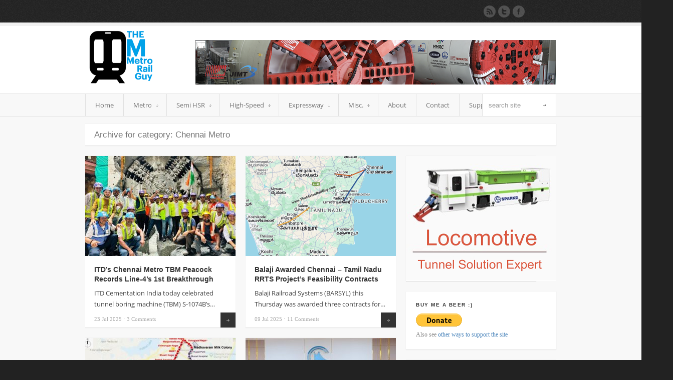

--- FILE ---
content_type: text/html; charset=utf-8
request_url: https://www.google.com/recaptcha/api2/aframe
body_size: 267
content:
<!DOCTYPE HTML><html><head><meta http-equiv="content-type" content="text/html; charset=UTF-8"></head><body><script nonce="zXypH68hVHb8aLUbCwFaFQ">/** Anti-fraud and anti-abuse applications only. See google.com/recaptcha */ try{var clients={'sodar':'https://pagead2.googlesyndication.com/pagead/sodar?'};window.addEventListener("message",function(a){try{if(a.source===window.parent){var b=JSON.parse(a.data);var c=clients[b['id']];if(c){var d=document.createElement('img');d.src=c+b['params']+'&rc='+(localStorage.getItem("rc::a")?sessionStorage.getItem("rc::b"):"");window.document.body.appendChild(d);sessionStorage.setItem("rc::e",parseInt(sessionStorage.getItem("rc::e")||0)+1);localStorage.setItem("rc::h",'1766288653198');}}}catch(b){}});window.parent.postMessage("_grecaptcha_ready", "*");}catch(b){}</script></body></html>

--- FILE ---
content_type: text/css
request_url: https://themetrorailguy.com/wp-content/themes/shoutbox/style.css
body_size: 7577
content:
/*	
Theme Name: Shoutbox
Description: <strong>A sleek Magazine Theme by Kriesi</strong> - <br/> Update notifications available on twitter and facebook:<br/> <a href='http://twitter.com/kriesi'>Follow me on twitter</a><br/> - <a href='http://www.facebook.com/pages/Kriesi/333648177216'>Join the Facebook Group</a>
Version: 4.0
Author: Kriesi
Author URI: http://www.kriesi.at
*/






/*
* PLEASE DO NOT EDIT THIS FILE!
* 
* To make it easy to update your theme, you should not edit the styles in this file. Instead use 
* the custom.css file that is located in your themes /css/ folder to add your styles. 
* You can copy a style rule from this file and paste it in custom.css and
* it will override the style in this file. If you just want to add small css snippets you might also
* want to consider to add it to the designated CSS option field in your themes backend at: Theme Options->Layout & Styling
*/







/*
Small reset & Grid activation - 

editing only recommmended if you know what you do :)
Changes will affect the entire layout...

*/
body, ul, ol, h1,h2,h3,h4,h5,h6,form,li,p,input,select,legend,textarea,fieldset{ margin:0; padding:0;}
ul, ol{list-style-type: none; list-style-position: outside;}

.container{
width: 940px;
margin: 0 auto;
position:relative;
}



.boxed div#wrap_all{
width: 980px;
margin: 0 auto;
position:relative;
border-top:none;
border-bottom:none;
}

.container_wrap, #wrap_all{ /*div for perfect centering of large scale background images*/
width: 100%; margin: 0 auto; z-index: 1;
position:relative; display:block;clear:both;
}
.grid1, .grid2, .grid3, .grid4, .grid5, .grid6, .grid7, .grid8, .grid9, .grid10, .grid11, .grid_fifth1, .grid_fifth2, .grid_fifth3, .grid_fifth4, .grid_fifth5{
float: left;
margin-left: 20px;
position:relative;
}

.grid1 { width: 60px; }
.grid2 { width: 140px;}
.grid3 { width: 220px;}
.grid4 { width: 300px;}
.grid5 { width: 380px;}
.grid6 { width: 460px;}
.grid7 { width: 540px;}
.grid8 { width: 620px;}
.grid9 { width: 700px;}
.grid10{ width: 780px;}
.grid11{ width: 860px;}

/*special 5th grid*/
.grid_fifth1{width:172px;}
.grid_fifth2{width:364px;}
.grid_fifth3{width:556px;}
.grid_fifth4{width:748px;}


/*default image handling*/
img { border:none; padding: 0; margin:0; display:block;}
.grid1  img{ max-width: 60px; }
.grid2  img{ max-width: 140px;}
.grid3  img{ max-width: 220px;}
.grid4  img{ max-width: 300px;}
.grid5  img{ max-width: 380px;}
.grid6  img{ max-width: 460px;}
.grid7  img{ max-width: 540px;}
.grid8  img{ max-width: 620px;}
.grid9  img{ max-width: 700px;}
.grid10 img {max-width: 780px;}
.grid11 img {max-width: 860px;}
.grid12 img {max-width: 940px;}



/*columns for better content separation*/
.one_fifth	{	overflow: hidden; margin-left: 4%; width:16.5%; float:left;	position:relative; display:inline;}
.one_fourth	{	overflow: hidden; margin-left: 4%; width:22%;  float:left; 	position:relative; display:inline;}
.one_third	{	overflow: hidden; margin-left: 4%; width:30%; float:left; 	position:relative; display:inline;}
.two_fifth	{	overflow: hidden; margin-left: 4%; width:38.5%; float:left;	position:relative; display:inline;}
.one_half	{	overflow: hidden; margin-left: 4%; width:48%; float:left; 	position:relative; display:inline;}
.three_fifth{	overflow: hidden; margin-left: 4%; width:57%; float:left; 	position:relative; display:inline;}
.two_third	{	overflow: hidden; margin-left: 4%; width:66%; float:left; 	position:relative; display:inline;}
.three_fourth{	overflow: hidden; margin-left: 4%; width:74%; float:left; 	position:relative; display:inline;}
.four_fifth	{	overflow: hidden; margin-left: 4%; width:79%; float:left; 	position:relative; display:inline;}

/*the first class overwrites both columns and grid container margins.*/
div .first{
margin-left: 0;
clear: left;
}


/************************************************************************
************************************************************************
************************************************************************



Tempalte CSS: Start editing here :)



-) BASIC
-) HEAD
-) FEATURED
-) FOOTER
-) SOCKET
-) SIDEBAR
-) CONTENT AREA
-) COMMENTS
-) GENERIC
-) FORM ELEMENTS
-) DYNAMIC TEMPLATE STYLES
*/


/************************************************************************
-) BASIC
*************************************************************************/
body{
font: normal 13px/1.7em "Helvetica Neue",Helvetica,Arial,sans-serif;
position:relative;
overflow-x: hidden;
}


/************************************************************************
-) HEAD
*************************************************************************/
#header{ /*head area, which contains main menu and logo*/
z-index: 100;
}

#header .container{
padding: 0;
z-index: 100;
}


#top .logo, .logo a{
display:block;
position:relative;
border: none;
padding: 0;
margin:0;
}

#top .logo a, #top .logo a:hover{
top:0;
left:0;
outline:none;
border: none;
}

#top .logo img{
border:none;
}

#top .bg-logo, #top .bg-logo a{
text-indent: -9999px;
height:110px;
width:250px;
}

.ribbon{
height:70px;
width:50px;
position: absolute;
top:0;
right:0;
}




/*menu*/


#header .submenu{
height:45px;
line-height: 45px;
z-index: 200;
}

#header .submenu .container{
height:45px;
}

.submenu .megaWrapper{

}

.submenu .megaWrapper li{
float:left;
font-size: 11px;
padding:0px 8px;
}

.submenu .megaWrapper li a{
display:block;
line-height: 45px;
text-align: center;
}

.submenu .megaWrapper li:first-child{
padding: 0 8px 0 0;
}

.submenu .megaWrapper li div, .submenu .megaWrapper li ul{
display:none;
}


.main_menu{
margin-top:15px;
}


/*navigation*/

#top .main_menu .avia_mega{
height:44px;
line-height:44px;
position:relative;
z-index:100;
}

.main_menu .avia_mega, .main_menu .avia_mega ul{
margin:0;
padding:0;
list-style-type:none;
list-style-position:outside;
position:relative;
line-height:44px; 
z-index:5;
}

#top .main_menu .avia_mega a{
height:44px;
display:block;
padding:0 19px;
text-decoration:none;
text-align:center;
line-height:44px; 
outline:none;
z-index:35;
position:relative;
float:left;
margin: 0 0;
}


#top .main_menu .avia_mega li{
float:left;
position:relative;
z-index:20;
}

#top .main_menu .avia_mega ul a:hover{
text-decoration: underline
}

/*navigation:classes for the megamenu dropdown nav*/

#top .main_menu .avia_mega div ul {
line-height: 21px;
}


.main_menu .avia_mega1, .main_menu .avia_mega2, .main_menu .avia_mega3, .main_menu .avia_mega4, .main_menu .avia_mega5{position:absolute; display:none; top:44px; left:0; padding:7px;}

#top .main_menu .avia_mega div ul li{ width:201px; padding:15px; }

.main_menu .avia_mega1{width:231px; }
.main_menu .avia_mega2{width:462px; }
.main_menu .avia_mega3{width:693px; }
.main_menu .avia_mega4{width:924px; }

.main_menu li:hover .avia_mega1, .main_menu li:hover .avia_mega2, .main_menu li:hover .avia_mega3, .main_menu li:hover .avia_mega4, .main_menu li:hover .avia_mega5{display:block;}


#top .main_menu .avia_mega div ul{
float: left;
}

#top .main_menu .avia_mega div ul ul{
padding:0 0 10px 0;
}

#top .main_menu .avia_mega div ul ul ul{
padding:2px 0 0;
}

#top .main_menu .avia_mega div ul li li{
width:201px;
float:left;
clear:both;
padding:1px 0 1px 11px;
margin:0;
}

#top .main_menu .avia_mega div ul li li li{
width:178px;
}

#top .main_menu .avia_mega div ul li li li li{
width:155px;
}

#top .main_menu .avia_mega ul a{
text-align: left;
display:inline;
line-height: 21px;
padding:0;
height:auto;
float:none;
font-size: 12px;
}

.main_menu .dropdown_link{
padding:0 10px 0 0;
}

.main_menu .dropdown_available {
display: inline-block;
height: 10px;
position: absolute;
right: 14px;
top: 18px;
width: 10px;
}

#top .main_menu .avia_mega div ul ul .avia_mega_text_block{
background: none;
padding:3px 0 0 0;
margin:0;
font-size: 11px;
line-height: 1.7em;
}

#top .main_menu .avia_mega div ul .avia_mega_hr{
width:100%;
height:20px;
clear:both;
padding:0;
}

/*navigation:classes for the basic dropdown nav*/


#top .main_menu .avia_mega > li > ul, #top .main_menu .avia_mega > li > ul ul{
position:absolute;
display:none;
width:212px;
top:44px;
left:-1px;
padding:8px;
}

#top .main_menu .avia_mega > li:first-child > ul{
left:0px;
}


#top .main_menu .avia_mega > li > ul a{
width:170px;
display:block;
padding:2px 20px 2px 0;
}

#top .main_menu .avia_mega > li > ul li{
padding:3px 0 3px 20px;
}


#top .main_menu .avia_mega > li > ul ul {
left: 210px;
top: -9px;
}

#top .main_menu .avia_mega > li:hover > ul ul, #top .main_menu .avia_mega > li> ul li:hover ul ul,  #top .main_menu .avia_mega > li> ul ul li:hover ul ul ,  #top .main_menu .avia_mega > li> ul ul ul li:hover ul ul,  #top .main_menu .avia_mega > li> ul ul ul ul li:hover ul ul {
display:none;	
}

#top .main_menu .avia_mega > li:hover > ul, #top .main_menu .avia_mega > li > ul li:hover ul,  #top .main_menu .avia_mega > li > ul ul li:hover ul,  #top .main_menu .avia_mega > li > ul ul ul li:hover ul,  #top .main_menu .avia_mega > li > ul ul ul ul li:hover ul ,  #top .main_menu .avia_mega > li > ul ul ul ul ul li:hover ul{
display:block;
}

#top .main_menu .avia_mega h1, #top .main_menu .avia_mega h2, #top .main_menu .avia_mega h3, #top .main_menu .avia_mega h4, #top .main_menu .avia_mega h5, #top .main_menu .avia_mega h6{
font-size: 13px;
text-transform: none;
}


/************************************************************************
-) FOOTER
*************************************************************************/

#footer{
padding-top:40px;
overflow: hidden;
}

#footer .widget{
padding-bottom:40px;
}

#footer .widget_archive li a, #footer .widget_recent_entries li a, #footer .widget_recent_comments li a, #footer .widget_categories li a, #footer .widget_pages li a, #footer .widget_links li a, #footer .widget_meta li a, #footer .widget_nav_menu li a, .sidebar .widget_nav_menu li a, .sidebar .widget_pages li a{
    display: block;
    padding: 3px 0 3px 13px;
    font-size:11px;
	border-bottom-width: 1px;
	border-bottom-style: dotted;
}


/************************************************************************
-) SOCKET
*************************************************************************/

#socket{
width:100%;
line-height: 50px;
font-size:10px;
}

#socket .container{
margin:0px auto 0 auto;

clear:both;
overflow: hidden;
}


/*bookmark icons*/
.social_bookmarks {
border: medium none;
display: block;
float: left;
list-style-position: outside;
list-style-type: none;
position: absolute;
top:11px;
right:63px;
}
.social_bookmarks a{
height:24px;
width:24px;
float:left;
display:block;
border:medium none;
display:block;
float:left;
padding:0;
text-indent:-9999px;
outline:none;
}

.social_bookmarks li {
float:left;
margin:0;
padding:0 0 0 5px;
display:block;
}





/************************************************************************
-) SIDEBAR
*************************************************************************/
.sidebar {
float: left;
margin: 0;
padding: 0 0 20px 0;
position: relative;
width: 300px;
}

.fullwidth .sidebar{
display:none;
}

.widget{
clear:both;
position: relative;
overflow: hidden;
}

.widget li, .widget a{
background:none;
}

.sidebar .widget{
padding:20px;
margin-bottom:20px;
float:left;
overflow:visible;
width:260px;
}



/*Archive, Cat, Page widget*/
.widget_archive li , .widget_categories li, .widget_pages li, .widget_links li, .widget_meta li, .widget_nav_menu li{
clear: both;
float: left;
margin: 0;
width:100%
}

.sidebar .widget_archive li , .sidebar .widget_categories li, .sidebar .widget_links li, .sidebar .widget_meta li{
clear: none;
float: left;
margin: 0;
width:44%;
margin-right:6%;
}

.sidebar .widget_archive li:nth-child(even) , .sidebar .widget_categories li:nth-child(even), .sidebar .widget_links li:nth-child(even), .sidebar .widget_meta li:nth-child(even){
margin-right: 0;
margin-left:6%;
}

.sidebar .widget_archive li:nth-child(odd) , .sidebar .widget_categories li:nth-child(odd), .sidebar .widget_links li:nth-child(odd), .sidebar .widget_meta li:nth-child(odd){
clear:both;
}

.widget_archive li a, .widget_categories li a, .widget_pages li a, .widget_links li a, .widget_meta li a, .widget_nav_menu li a{
font-size: 11px;
}

.sidebar .widgettitle, #footer .widgettitle{
font-size: 10px;
font-weight: bold;
text-transform: uppercase;
letter-spacing: 1.5px;
padding-bottom:10px;
}



/*combo widget*/

#top .sidebar .avia_combo_widget, #top .sidebar .avia_partner_widget, #top .sidebar .avia_one_partner_widget{
padding:0;
background: transparent;
border:none;
-moz-box-shadow:none;
-webkit-box-shadow:none;
box-shadow:none;
width:100%;
}

#top .sidebar .avia_partner_widget{
margin-bottom: 14px;
}

.js_active .sidebar .tab_content{
border:none;
}


.js_active .avia_combo_widget .tab_content {
padding:20px;
}

.js_active .tab{
font-size: 11px;
}


/*social media count widget*/
.avia_socialcount{
overflow: hidden;
}

.asc_multi_count{
float:left;
width:50%;
}

.avia_socialcount a, .avia_socialcount a:hover{
height:40px;
text-decoration: none;
display:block;
min-width:90px;
}

.avia_socialcount strong, .avia_socialcount span{
display:block;
line-height: 1em;
padding:0 0 0 40px;
}

.avia_socialcount a strong{
font-size: 10px;
font-weight: bold;
letter-spacing: 1.5px;
padding-top: 9px;
text-transform: uppercase;
color:#666;
}

.avia_socialcount a span{
font-size:10px;
padding-top:3px;
color:#999;
}


/*twitter widget*/
#top .tweets{
list-style-type: none;
list-style-position: outside;
border:none;
}

#top .tweet{
padding:7px 0 3px 0;
line-height: 18px;
position: relative;
overflow: hidden;
font-size:11px;
background: none;
border:none;
margin:0;
}

.tweet-thumb{
position:relative;
}

.tweet-thumb a{
margin-right:9px;
padding:3px;
float:left;

margin-top: 5px;
}

#top .tweet-thumb img{display:block; float:left; border:none; padding:0; margin:0;}

.tweet-text{
position: relative;
overflow: hidden;
}

.tweet-time{
clear: both;
font-size:10px;
}

.tweet-text.avatar_no{
font-family: Georgia, "Times New Roman";
font-style: italic;
font-weight: normal;
}

.textwidget{
font: 12px/1.6em Georgia,Times,"Times New Roman",serif;
}

/*advertising widget*/


.avia_partner_widget{
overflow: hidden;
clear:both;
}

.avia_partner_widget a, .avia_partner_widget a:hover{
float:left;
display:block;
text-decoration: none;
height:125px;
width:125px;
outline: none;
border:9px solid #EEEEEE;
}

#top .avia_partner_widget{
padding:0 0 14px;
}

.avia_partner1{
margin-right:13px;
}

.avia_parnter_empty, .paim_framed{
height:123px;
width:123px;
display:block;
font-size:10px;
text-align: center;
line-height: 123px;
border:1px solid #e1e1e1;
background: #fff;
}

.paim{ /* partner image */
position: absolute;
right:0;
top:28px;
}

.paim_framed{
width:466px;
height:58px;
line-height: 58px;
}

.avia_one_partner_widget .avia_partner1{
margin:0;
}

.avia_one_partner_widget .avia_parnter_empty{
height:248px;
width:298px;
line-height: 248px;
}


/*news widget*/

#top .news-content{
padding:7px 0 3px 0;
line-height: 18px;
position: relative;
overflow: hidden;
font-size:11px;
display: block;
clear: both;
margin:0;
}

#top .news-wrap{
border:none;
list-style-type: none;
list-style-position: outside;
}

#top .news-wrap li{
border:none;
background: none;
}

.news-link, .news-link:hover{
display: block;
position: relative;
text-decoration: none;
overflow: hidden;
}

.news-thumb{
margin-right:9px;
padding:3px;
float:left;
height:36px;
width:36px;
margin-top: 4px;
}

.tweet-thumb img, .news-thumb img{
width:36px;
height:36px;
}

#top .news-thumb img{display:block; float:left; border:none; padding:0; margin:0;}

.news-headline{
overflow: hidden;
font-weight: bold;
margin-top:2px;
display:block;
}

.news-time{
font-weight:normal;
clear: both;
font-size:10px;
display:block;
}

.news-excerpt{

}

/*tagcloud*/

.tagcloud a{
font-size:11px !important;
padding:2px 8px;
margin:0 1px 1px 0;
display:block;
float:left;
}

.tagcloud a:hover{
text-shadow: none;
text-decoration: none;
}

.widget_tag_cloud h3{
border:none;
}

/*rss*/

.widget_rss li{
line-height: 1.5em;
font-size: 11px;

}
.widget_rss li div{
font-family: Georgia, "Times New Roman";
font-style: italic;
}

.rsswidget{
display:block;
font-weight: bold;
}

.rss-date, .widget_rss cite{
font-size:11px;
}

.widget_rss li{
padding:7px 0;
}

.widget_rss .widgettitle img{
display:none;
}

/*recentcomments*/

.recentcomments{
padding:7px 0;
display:block;
font-size: 11px;
line-height: 1.5em;
}

.recentcomments a{
font-style: italic;
font-family: Georgia, "Times New Roman";
}



/************************************************************************
-) CONTENT AREA
*************************************************************************/
/*content area*/

#main{ /*main area, contains all content and sidebars*/
float: left;
padding: 20px 0;
width: 100%;
}

.content{
width:620px;
padding-right: 20px;
float:left;
}

#top .post-title{
padding: 0;
}



.fullwidth .content, .template-portfolio-overview.content, .template-fullwidth.content{
width:100%;
padding:0; margin:0;
}


.post-entry{
clear: both;
overflow: hidden;
position: relative;
padding:18px;
margin-bottom: 20px;
}

.entry-content img{
max-width: 584px;
}

.template-fullwidth .entry-content img{
max-width: 902px;
}



.entry-content, .blog-meta{
font: 13px/1.7em Georgia,Times,"Times New Roman",serif;
}

.post-entry .slideshow_container{
position: relative;
top:-18px;
left:-18px;
margin: 0;
}

.dyn_column_image.post-entry{
padding:0 18px;
}

.dyn_column_image.post-entry .slideshow_container{
top:0;
}


/*blog meta*/
.blog-meta {
display: block;
position: relative;
top: 11px;
width: 95%;
}

.single-entry .blog-meta{
top:-1px;
}

.blog-meta, .blog-meta strong{
font-size: 11px;
font-weight: normal;
}

#top.single .read-more-icon{
display:none;
}

.read-more-icon{
position: absolute;
bottom: 0;
right:0;
outline: none;
z-index: 100;
display:block;
line-height:30px;
height:30px;
width:30px;
overflow: hidden;
}

.read-more-icon span{
display:block;
line-height:30px;
height:30px;
width:30px;
position: absolute;
bottom: 0;
right:0;
}

.read-more-icon strong{
display:block;
line-height:30px;
height:30px;
font-size: 10px;
padding:0 30px 0 10px;
text-decoration: none;
font-family: "Helvetica Neue",Helvetica,Arial,sans-serif;
}

.read-more-icon:hover{
width:auto;
text-decoration: none;
}

.read-more-icon:hover strong{
display:block;
}

/*half sized posts*/

.half_post{
width:264px;
clear:none;
margin-right:20px;
float:left;
padding-bottom:30px;
}

.half_post_odd{
clear:both;
}

.half_post_even{
margin-right:0;
}

.half_post .blog-tags, .half_post .blog-author, .half_post .blog-categories{ display:none;}

.half_post .post-title{
font-size:14px;
}

.half_post .blog-meta {
position: absolute;
top: auto;
bottom:8px;
width: 95%;
}

/*pagination*/

#top .pagination {
clear:both;
padding: 10px 0;
position:relative;
z-index:3;
line-height: 22px;
overflow: hidden;
}

#top .pagination span, #top .pagination a, .pagination_split_post span{
display:block;
float:left;
font-size:11px;
line-height:22px;
padding:2px 9px 1px 9px;
text-decoration:none;
width:auto;
margin-right: 3px;
}


#top .pagination .current{
font-size:11px;
padding:2px 9px 1px 9px;
font-weight: bold;
}

#top .pagination a:hover{
text-decoration: underline;
}

#top .pagination .pagination-meta{
float:right;
font-family: Georgia,"Times New Roman";
background: none;
border:none;
}




/*single page author and share box*/
#post-meta-box {
min-height: 0;
overflow: hidden;
position: relative;
margin: -19px 0 20px 0;
}

.social-box{
width:45%;
margin-right:10%;
float:left;
}

.author-box{
width:45%;
float:left;
}

.share_stuff iframe, .a2a_dd, .fb_share{
display:block;
float:left;
}

.a2a_dd, .fb_share{
padding:0 16px 0 20px;
text-decoration: none;
font-size: 11px;
line-height: 24px;
margin-top:6px;
}

.a2a_dd{
background:url("images/shared/share.png") no-repeat scroll left 4px transparent;
}

.fb_share{
background:url("images/shared/share_fb.png") no-repeat scroll left 4px transparent;

}

#top .fb_share{
padding:0 0 0 20px;
}

.author-box-gravatar{
float:left;
padding:0 15px 15px 0;
}

#top .author-box-gravatar img{
padding:4px;
}

.author-info{
float:left;
width:60%;
}

#top .entry_no_social_no_authorinfo, #top .entry_social_no_authorinfo .author-box, #top .entry_no_social_authorinfo .social-box{
display:none;
}

#top .entry_social_no_authorinfo .social-box, #top .entry_no_social_authorinfo .author-box
{
margin:0;
width:100%;
}

/*related posts*/
.related_posts {
float: left;
position: relative;
width: 584px;
margin: -19px 0 0 0;
}

.relThumb{
width:130px;
float:left;
line-height: 16px;
margin: 0 1px 3px 18px;
}

div .relThumb1{
margin-left:1px;
}

.relThumWrap{
font-size: 11px;
}

.relThumbTitle{
padding:8px 0;
display:block;
}

.relThumbHeading{
font-weight: bold;
font-size: 11px;
}


#top .related_posts .contentSlideControlls {

}

.related_single_heading{
font-size: 10px;
z-index: 10;
padding:3px 0px;
}

.relThumb .related_posts_default_image{
height:95px;
width:130px;
display:block;
}

.related_posts .single_slide{
display:none;
}

#top .related_posts .single_slide_nr_1{
display:block;
}

#top .related_posts .contentSlideControlls a{
height:24px;
width:24px;
display:block;
outline: none;
line-height: 24px;
text-align: center;
font-size: 10px;
text-decoration: none;
}


.overview_heading{
padding:10px 18px;
margin: 0 0 14px 0;
position: relative;
top:-6px;
font-weight: normal
}

/************************************************************************
-) COMMENTS
*************************************************************************/

#comments, .miniheading, .author_name, #reply-title, #top .logged-in-as, .dynamic-column-title, .related_single_heading{
font-size: 10px;
font-weight: bold;
letter-spacing: 1.5px;
text-transform: uppercase;
font-style: normal;
}

#comments span, .minitext, .form-allowed-tags, #reply-title small, #commentform label{
font-size: 11px;
display:block;
letter-spacing: 0;
text-transform: none;
font-family: Georgia, "Times New Roman";
font-style: italic;
padding-top:8px;
line-height: 1.5em;
font-weight: normal;
}


#top .commentlist{
padding: 10px 0px;
border:none;
}


#top .commentlist .comment{
list-style-type: none;
list-style-position: outside;
width:100%;
position: relative;
display: block;
border:none;
background: none;
min-height:100px;
clear: both;
margin-bottom:15px;
}

#top .commentlist ul .comment{
margin-bottom: none;
border-bottom:none;
}



#top .gravatar img {
margin: 0;
padding: 7px;
position: relative;
top: 6px;
}


.comment_content{
position:relative;
margin:-44px 0 0 55px;
padding:0 0 15px 0;
}



.author_name a, .author_name a:hover{
font-weight: bold;
text-decoration: none;
}

.comment-edit-link, #cancel-comment-reply-link{
display:inline-block;
font-size: 10px;
}

#cancel-comment-reply-link {
    position: relative;
    top: -32px;
}

.author_name{
font-family: "Helvetica Neue",Helvetica,Arial,sans-serif;
}

.commentmetadata {
    font-family: georgia;
    font-size: 10px;
    font-style: italic;
    line-height: 7px;
}

.says {
display: block;
height: 1px;
left: -70px;
position: absolute;
text-indent: -9999px;
top: 18px;
width: 40px;
}

.comment_text{
clear: both;
font-size: 12px;
padding-top: 5px;
}

#top .comment-reply-link{
font-size: 11px;
text-decoration: none;
}

/*children*/
#top .commentlist ul{
border:none;
margin: 0 0 0 74px;
}

#top .commentlist .children ul{
margin: 0 0 0 47px;
}

.children .comment_content {
margin: -44px 0 0 28px;
}

.children .gravatar{
position: relative;
left:-26px;
z-index: 2;
}

#top .comment-entry{

}

.wrap_comment_form .minitext{
padding-bottom:15px;
}

/*comment page nav*/

.comment_page_nav_links{
position: relative;
display: block;
clear:both;
overflow: hidden;
font-size:11px;
}

.comment_prev_page a{
float:left;
}

.comment_next_page a{
float:right;
}

.comment_page_nav_links_bottom{
}

.comment_page_nav_links_top{

}


/*generated by comment_form()*/

#commentform{ position: relative;} 
#commentform p{ position: relative; padding:0 0 10px 0;}

#reply-title small a{ float:right;}

#commentform label{
position: absolute;
left:265px;
font-size: 11px;
top:0;
}

.commentlist #commentform label{
position: static;
display: block;
}

#commentform .required, .comment-notes, #commentform  .comment-form-comment label{
display:none;
}

.comment-form-url input, .comment-form-email input, .comment-form-author input{
width: 240px;
}

.commentlist .comment-form-url input, .commentlist .comment-form-email input, .commentlist .comment-form-author input{
width: 70%;
}

#comment{
width:602px;
height:150px;
padding:10px 7px;
font-size: 12px;
}

.form-allowed-tags{
font-size: 11px;
line-height: 1.5em;
margin-bottom: 5px;
}

.form-allowed-tags code{
display:block;
padding-top:5px;
}

.commentlist #respond {
padding: 0 0 30px 56px;
}

.commentlist #respond #comment{
width:90%;
}

.commentlist #respond .form-allowed-tags{
display:none;
}

#reply-title{display:none;}
#reply-title small{display:inline;}
.commentlist #reply-title{display:block;}




/*input fields*/

.personal_data p{
float:left;
width:33%;
}

.personal_data label{
display:none;
}

.message_data textarea, #comment{
width:95%;
padding:10px;
font-size:12px;
font-family: Arial, Helevtica, Verdana, san-serif;
}

.text_input, .button, #commentform input, .text_area{
padding:7px;
font-size:12px;
font-family: Arial, Helevtica, Verdana, san-serif;
}

.button{
padding:7px 12px 6px 12px;
cursor:pointer;
border-style: solid;
border-width: 1px;
}

/************************************************************************
-) GENERIC
*************************************************************************/

.lightbox_video, .lightbox_image, .image_overlay_effect{
position: absolute;
z-index: 2;
top:0;
left:0;
right: 0;
bottom:0;
}

a img, a:hover img{
z-index: 2;
position: relative;
border:none;
}

a{
text-decoration: none;
}

a:hover{
text-decoration: underline;
}


h1, h2, h3, h4, h5, h6, legend, .sliderheading {
font: bold 16px/1.4em "Helvetica Neue",Helvetica,Arial,sans-serif;
position:relative;
}

h1 a:hover, h2 a:hover, h3 a:hover, h4 a:hover, h5 a:hover, h6 a:hover{
text-decoration: none;
}

h1{clear:both; font-size:17px; text-transform: none;}
h2{font-size:16px; clear:both; text-transform: none;}
h3, legend{font-size:15px; clear:both;}
h4{font-size:14px; clear:both; text-transform: uppercase;}
h5{font-size:13px; clear:both; text-transform: uppercase;}
h6{font-size:12px; clear:both; }

.more-link {
display: inline-block;
display:none;
font-size: 11px;
font-style: italic;
padding-top: 8px;
}

.entry-content h1, .entry-content h2, .entry-content h3, .entry-content h4, .entry-content h5, .entry-content h6{
padding-top:15px;
}

fieldset h3{
padding-bottom:5px;
}

.entry-content h3, .entry-content h4, .entry-content h5, .entry-content h6{
font-size: 10px;
font-weight: bold;
letter-spacing: 1.5px;
text-transform: uppercase;
font-style: normal;
}

.entry-content h5{
font-weight: bold;
letter-spacing: 0px;
}

.entry-content h6{
font-weight: normal;
letter-spacing: 0px;
}


p{ padding: 0.5em 0;}

#main ul, #main  ol {
margin-bottom:10px;
}

.floatleft{
float:left;
}

.floatright{
float:right;
}

.clearboth{
clear:both;
}

body .alignleft{
float:left;
margin:4px 10px 0px 0;
display: block;
}

body .alignright{
float:right;
margin:4px 0px 0px 10px;
display: block;
}

body .aligncenter{
clear:both;
display:block;
margin:10px auto;
padding: 10px 0;
}

.alignleft img, .alignright img{
display:block;
} 


.rounded{
-moz-border-radius: 5px;
-webkit-border-radius:5px;
border-radius:5px;
}

.rounded_small{
-moz-border-radius: 3px;
-webkit-border-radius:3px;
border-radius:3px;
}

#top .noborder, #top .noborder img{
border:none;
padding:0;
background: transparent;
}


#top div .hidden{
display:none;
}

#top .wp-caption {
margin:5px 15px 10px 0;
position: relative;
}

#top .wp-caption.aligncenter{
margin:5px auto 10px auto
}

#top .wp-caption img {
border:medium none;
display:block;
padding:5px;
margin:0;
}

.wp-caption-text {
display:block;
font-size:11px;
font-style:italic;
margin:0 auto;
padding:3px 10px 5px;
text-align:center;
font-family: Georgia,"Times New Roman";
}

.entry-content ul li {
list-style-position: outside;
list-style-type: disc;
margin-left: 17px;
padding: 2px 0;
}

.entry-content ol li{
list-style-type: decimal;
list-style-position: inside;
padding:2px 0px;
}

pre{
padding:20px 20px 0px;
margin:15px 0;
font-family: "Andale Mono", "Courier New", Courier, Monaco, monospace;
}

/*Tables*/
#wp-calendar{
width:100%;
font-size: 10px;
}

.widget_calendar h3{
border:none;
}

.entry-content table {
width: auto;
padding: 0;
margin: 0;
}

caption, .caption {
padding: 0 0 5px 0;
width: auto;	 
font: italic 11px "Trebuchet MS", Verdana, Arial, Helvetica, sans-serif;
text-align: right;
}

th {
font: bold 11px "Trebuchet MS", Verdana, Arial, Helvetica, sans-serif;
letter-spacing: 2px;
text-transform: uppercase;
text-align: left;
padding: 6px;
text-align: center;
}

th.nobg {
border-top: 0;
border-left: 0;
background: none;
}

td {
padding: 4px;
text-align: center;
}

th.spec {
border-top: 0;
font: bold 10px "Trebuchet MS", Verdana, Arial, Helvetica, sans-serif;
}

th.specalt {
border-top: 0;
font: bold 10px "Trebuchet MS", Verdana, Arial, Helvetica, sans-serif;
}


.button, #commentform #submit{
border-style: solid;
border-width: 1px;
}

cite{
font-family: Georgia,"Times New Roman";
font-style: italic;
font-weight: normal;
letter-spacing: 0;
line-height: 1.5em;
}


/************************************************************************
-) FORM ELEMENTS
*************************************************************************/
.ajax_form{
display:block;
clear: both;
}

.fieldset{
border:none;
padding: 0;
margin:0;
}

.text_input, textarea, select{
border-width: 1px;
border-style: solid;
font-family: "Helvetica Neue",Helvetica,Arial,sans-serif;;
}

.ajax_form #username{
display:none;
}

.search_site {
position: absolute;
right: 0;
top: 0;
width: 146px;
z-index: 222;
}

.search_site #searchform #searchsubmit{
position: absolute;
top:0;
}

.search_site #searchform #s{
display:block;
height: 20px;
padding: 12px 12px;
position: relative;
width: 60%;
z-index: 1;
}

.content #searchform{
margin:30px 0;
max-width: 50%;
}

div .sidebar #searchform{
margin:0 0;
max-width: 100%;
}

#searchform{
position: relative;
}

#searchform div{
position: relative;
width:99%;
height:44px;
}

#header #searchform div{
width:100%;
}

#searchsubmit {
border: medium none;
cursor: pointer;
display: block;
height: 44px;
outline: medium none;
padding: 0;
position: absolute;
right: 0px;
text-indent: -9999px;
top: 0px;
width: 44px;
z-index: 2;
background: transparent;
}

#s{
z-index: 1;
border: none;
padding:14px 6px;
position: relative;
width:84%;
}

#submit{
cursor: pointer;
}

/*Contact Form*/
fieldset{
border:none;
}

.ajax_form .text_area{
padding:10px;
width:80%;
}

.ajax_form .text_input{
width:40%;
margin-right:10px;
}

.ajax_form h3{
border:none;
}

.ajax_form p{
padding: 0 0 10px 0;
}

.ajax_form label{
font-size: 11px;
font-weight: bold;
}





/************************************************************************
DYNAMIC TEMPLATE STYLES 
*************************************************************************/
#top siv .dynamic-column-title{
padding: 0;
}

.outer_callout{
position: relative;
z-index: 3;
clear: both;
text-align: center;
font-size: 14px;
}

.callout{
background-image: none;
padding:15px 0 10px 0;
margin:0;
}

.dyn_column_image_title .post-title{
font-size: 12px;
}


/*v1.2*/
.featured_inner_slider .slideshow_caption{display:none !important;}

/*v1.5*/
/*TWITTER WIDGET PRO STYLES*/
#top .widget_twitter{ font-size: 12px; line-height: 1.65em;}
#top .widget_twitter .twitter-avatar{float:left; margin-right:13px; border-style: solid; border-width:1px; padding:3px; display: block;}
#top .widget_twitter .twitter-avatar a, #top .widget_twitter .twitter-avatar img{display: block;}
#top .widget_twitter ul{overflow: hidden; margin:0; padding:0;}
#top .widget_twitter li{padding: 0 0 8px 0; margin: 0 0 8px 0; border-bottom-style: solid; border-bottom-width: 2px; }
#top .widget_twitter li:last-child{border-bottom: none;}
#top .widget_twitter .entry-content{padding:0; margin:0; float: none; clear: both; position: relative; border:none; width:100%;}
#top .widget_twitter .entry-meta{display: block; font-size: 11px; font-style: italic; opacity: 0.8; margin-top:5px;}
#top .widget_twitter .time-meta, #top .widget_twitter .from-meta{}
#top .widget_twitter .intent-meta{ display: block; font-size: 11px; margin-top:8px;}
#top .widget_twitter .intent-meta a{ text-decoration: none; margin-right: 4px;  }
#top .widget_twitter .intent-meta a:hover{text-decoration: underline;}


--- FILE ---
content_type: text/css
request_url: https://themetrorailguy.com/wp-content/themes/shoutbox/css/minimal-skin.css
body_size: 2256
content:
/*
* PLEASE DO NOT EDIT THIS FILE!
* 
* To make it easy to update your theme, you should not edit the styles in this file. Instead use 
* the custom.css file that is located in your themes /css/ folder to add your styles. 
* You can copy a style from this file and paste it in custom.css and
* it will override the style in this file. If you just want to add small css snippets you might also
* want to consider to add it to the designated CSS option field in your themes backend at: Theme Options->Layout & Styling
*/



/*
-) BASIC CONTAINERS
-) HEAD
-) FEATURED
-) FOOTER
-) SOCKET
-) SIDEBAR
-) CONTENT AREA
-) COMMENTS
-) GENERIC
-) FORM ELEMENTS
*/

/* BASIC CONTAINERS */
html{background: #222 url(../images/shared/grain.png) repeat 0 0; }
body{ color: #888; }
.boxed #wrap_all{ 
border:1px solid #e1e1e1; 

}


/************************************************************************
HEAD
*************************************************************************/

#header{
background: #fff;
}

#top .bg-logo a{
background: transparent url(../images/skin-minimal/logo.png) no-repeat 0 0;
}

.submenu{
background: #222 url(../images/shared/grain.png) repeat 0 0;
border-bottom:7px solid #f1f1f1;
}

.submenu a{
color:#aaa;
}

.submenu a:hover, .submenu .current-menu-item a{
color:#fff;
background: transparent url(../images/skin-minimal/arrow-up.png) no-repeat bottom center;
outline:none;
}

.ribbon{
background-image: url(../images/skin-minimal/ribbon.png);
background-position: top center;
background-repeat:  no-repeat;
}

.main_menu{
background: #f8f8f8;
border:1px solid #e1e1e1;
border-left:none;
border-right:none;
}

.main_menu a{
color:#777;
}

.main_menu a:hover{
color:#444;
}

.main_menu .avia_mega>li>a{
border-right:1px solid #e1e1e1;
}

.main_menu .avia_mega>li:first-child>a{
border-left:1px solid #e1e1e1;
}

/*mega menu*/

.avia_mega_div, #top .main_menu .avia_mega > li > ul, #top .main_menu .avia_mega > li > ul ul{
border:1px solid #e1e1e1;
background: #eee;
}


.main_menu .avia_mega ul{
background: #fff;
color:#777;
}

#top .main_menu .avia_mega div ul a:hover{
background: transparent;
}

#top .main_menu .avia_mega ul ul li, #top .main_menu .avia_mega >li >ul li{
color:#777;
background-color: #fff;
background-image: url(../images/shared/arrow-right-light.png);
background-position:  6px 13px;
background-repeat: no-repeat;
}

#top .main_menu .avia_mega div ul li{
background-position:  0px 10px;
}

.main_menu .dropdown_available{
background: transparent url(../images/shared/arrow-down-light.png)  center center  no-repeat;
}



/************************************************************************
FOOTER
*************************************************************************/

#footer{
background: #fff;
border-top: 1px solid #EEEEEE;
}

#footer .widgettitle{
border-bottom:1px dotted #e1e1e1;
}

#footer .widget_archive li a, #footer .widget_categories li a, #footer .widget_pages li a, #footer .widget_links li a, #footer .widget_meta li a, #footer .widget_recent_entries li a, #footer .widget_nav_menu li a{
color:#999;
border-bottom:1px dotted #e1e1e1;
text-decoration: none;
}

#footer .widget_archive li , #footer .widget_categories li ,#footer .widget_pages li, #footer .widget_links li, #footer .widget_meta li, #footer .widget_nav_menu li{
background-image: url(../images/shared/arrow-right-light.png);
background-position:  1px 12px;
background-repeat: no-repeat;
}

/************************************************************************
-) SOCKET
*************************************************************************/

#socket{
background: #222 url(../images/shared/grain.png) repeat 0 0;
border-top:7px solid #f1f1f1;
}

#socket .container a{
color:#fff;
}

.social_bookmarks .rss a{background: transparent url(../images/skin-minimal/rss.png) 0 0  no-repeat;}
.social_bookmarks .facebook a{background: transparent url(../images/skin-minimal/facebook.png) 0 0  no-repeat;}
.social_bookmarks .twitter a{background: transparent url(../images/skin-minimal/twitter.png) 0 0  no-repeat;}

/************************************************************************
Sidebar
*************************************************************************/

.sidebar .widget_nav_menu .widgettitle, .sidebar .widget_pages .widgettitle{
border-bottom: 1px dotted #e1e1e1;
}

.sidebar .widget_nav_menu li a, .sidebar .widget_pages li a{
border-bottom: 1px dotted #e1e1e1;
background-image: url(../images/shared/arrow-right-light.png);
background-position:  1px 12px;
background-repeat: no-repeat;
}

.avia_socialcount .asc_rss{
background: url(../images/shared/rss_32.png) transparent no-repeat left center;
}

.avia_socialcount .asc_twitter{
background: url(../images/shared/twitter_32.png) transparent no-repeat left center;
}

.tweet-thumb a , .news-link .news-thumb{
    border: 1px solid #E1E1E1;
    background: url("../images/shared/video_mini.png") no-repeat scroll center center #fff;
   }

.news-link{
color:#666;
}

#top .news-link .news-time{
color:#999;
}

.tagcloud a {
color:#666;
border:1px solid #e1e1e1;
background: #f8f8f8;
}

.tagcloud a:hover{
background: #333;
color: #fff;
border:1px solid #333;
}


.avia_partner_widget a, .avia_partner_widget a:hover, .avia_one_partner_widget a, .avia_one_partner_widget a:hover{
color:#aaa;
}

/************************************************************************
-) CONTENT AREA
*************************************************************************/

#main{
background: #f8f8f8;
}

.post-entry, .sidebar .widget, .js_active .sidebar .tab_content, .overview_heading{
background: #fff;
-moz-box-shadow: 0 1px 1px rgba(0, 0, 0, 0.1);
-webkit-box-shadow: 0 1px 1px rgba(0, 0, 0, 0.1);
box-shadow: 0 1px 1px rgba(0, 0, 0, 0.1);
border-top:1px solid #F1F1F1;
}

#top div .overview_heading{
color:#777;
}


.blog-meta, .blog-meta a{
color:#aaa;
}

.read-more-icon span{
background: url("../images/shared/arrow-right-light.png") no-repeat scroll center center #333;
}

.read-more-icon{
background: #333;
color:#fff;
}

.read-more-icon:hover{
background:#222;
color:#fff;
}

.read-more-icon:hover span{
background: url("../images/shared/arrow-right-light.png") no-repeat scroll center center #222;
}

/*pagination*/

#top .pagination span, #top .pagination a {
color:#999;
background: #fff;
border:1px solid #eee;
}


#top .pagination .current, #top div .pagination a:hover{
color:#fff;
background: #333;
border:1px solid #333;
text-decoration: none;
}

/*pagination split posts*/

.pagination_split_post span{
background: #f8f8f8;
border:1px solid #eee;
color:#666;
}

.pagination_split_post a span{
color:#999;
background: #fff;
}

.pagination_split_post a:hover span{
color:#fff;
background: #333;
}

/*related posts*/

.relThumb{
background: #fff;
}

.relThumWrap{
color:#666;
}

.related_posts_video{
    border: 1px solid #E1E1E1;
    background: url("../images/shared/video_mini.png") no-repeat scroll center center #f8f8f8;
}

/************************************************************************
COMMENTS
*************************************************************************/

#comments span, .minitext{
color:#999;
}

#top .commentlist ul {
border-left: 1px solid #eeeeee;
}

.children .children .says{
border-bottom:1px solid #eeeeee;
}

#top .gravatar img{
background: #fff;
}

.author_name a{
color:#777;
}

#top .commentlist .comment{
border-bottom:1px solid #eeeeee;
}

#cancel-comment-reply-link{
color:#888;
}

.commentmetadata a{
color:#999;
}


/************************************************************************
GENERIC
*************************************************************************/
h1, h2, h3, h4, h5, h6, h1 a, h2 a, h3 a, h4 a, h5 a, h6 a, #top .widgettitle, #top .widgettitle a, .miniheading, .related_single_heading, #top .post-title{
color:#333;
}

.hr, #top .main_menu .avia_mega div ul .avia_mega_hr{
background: transparent url(../images/skin-minimal/hr.png) repeat-x center left;
}

/*table*/


th {
color: #fff;
border-right: 1px solid #eeeeee;
border-bottom: 1px solid #eeeeee;
border-top: 1px solid #eeeeee;
background: #555;
}

th.nobg {
border-right: 1px solid #eeeeee;
color:#555;
}

td {
border-right: 1px solid #eeeeee;
border-bottom: 1px solid #eeeeee;
background: #fff;
color: #777;
}


td.alt {
background: #eee;
color: #777;
}

th.spec {
border-left: 1px solid #eeeeee;
background: #fff;
color:#777;
}

th.specalt {
border-left: 1px solid #eeeeee;
background: #eee;
color: #777;
}

td:first-child{
border-left: 1px solid #eeeeee;
}

.image_overlay_effect{
}

.lightbox_video
{
background: url("../images/shared/video.png") no-repeat scroll center center #fff;
} 

.lightbox_image{
background: url("../images/shared/magnify.png") no-repeat scroll center center #fff;

}
/************************************************************************
CONTACT FORM
*************************************************************************/

.valid .text_input, .valid .text_area{border:1px solid #9AA600;} /*#70A41B*/
.error .text_input, .error .text_area{border:1px solid #FF6600;}
.ajax_alert .text_input, .ajax_alert .text_area{border:1px solid #ffb628;}

/************************************************************************
FORM ELEMENTS
*************************************************************************/

input, textarea{
color:#777;
}

#s{
color:#999;
background: transparent;
}

#searchform div{
background: #fff;
border:1px solid #e1e1e1;
}

.search_site{
border:1px solid #e1e1e1;
border-top:none;
border-bottom: none;
}

.search_site #searchform div{
border:none;
}

#top #searchsubmit{
background:url("../images/shared/arrow-right.png") no-repeat scroll center center transparent;
}

#top #searchsubmit:hover{
background:url("../images/shared/arrow-right.png") no-repeat scroll center center #444;

}

.text_input, textarea, select, #commentform input{
border:1px solid #eeeeee;
background: #f8f8f8;
}


/************************************************************************
Shortcodes
*************************************************************************/

/*tabs and toggler and slider */
.js_active .toggler{
background:url("../images/skin-minimal/toggle.png") no-repeat scroll 6px 6px #FFFFFF;
border:1px solid #E1E1E1;
}

.js_active  #top .activeTitle{
background: #f8f8f8 url('../images/skin-minimal/toggle.png') no-repeat 6px -77px ; 
border:1px solid #ddd;
color:#555555;
}

.js_active .tab_content{
background: #fff;
border:1px solid #E1E1E1;

}

.js_active  .tab{
background:#f8f8f8;
border:1px solid #E1E1E1;
border-bottom: none;
}

.js_active #top  .active_tab{
background:none repeat scroll 0 0 #fff;
color:#555555;
}

.toggle_content{
border: 1px solid #E1E1E1;
}

.js_active .sidebar .tab{
border:1px solid #eee;
border-bottom: none;
left:-1px;
}


--- FILE ---
content_type: text/css
request_url: https://themetrorailguy.com/wp-content/themes/shoutbox/css/slideshow.css
body_size: 1609
content:
.js_active .slideshow_container img{
visibility: hidden;
}


.slideshow_container{
position: relative;
margin-bottom:20px;
clear:both;
}

.template-fullwidth .slideshow_container.slideshow_full{
margin:0;
}

#top .slideshow{
background: #fff url(../images/skin-minimal/loading.gif) center center no-repeat;
display:block;
position: relative;
padding:0;
margin:0;
overflow: hidden;
}

#top .slideshow .featured{
display: none;
width:100%;
height:100%;
position: absolute;
top:0;
left:0;
z-index: 1;
}

#top .slideshow .featured_container1{
display:block;
z-index: 2;
}

.slideshow iframe, .slideshow object, .slideshow embed, .slideshow video, .slideshow img, .slideshow a img{
display:block;
padding:0;
margin:0 auto;
position: relative;
border: none;
text-decoration: none;
z-index: 1;
height:100%;
width:100%;
}

.slideshow img, .slideshow a img{
z-index:2;
}

.slideshow > li > a{
display:block;
width:100%;
height:100%;
}

.slideshow .slideshow_video, .avia_video{
position: absolute;
top:0;
left:0;
right:0;
bottom:0;
z-index: 1;
background: #000;

}

.avia_video, .mejs-inner, .mejs-poster{
width:100% !important;
height:100% !important;
}

.mejs-poster img{
width:100% !important;
height:auto !important;
}

.mejs-inner div{
z-index: 3;
}

.mejs-inner .mejs-mediaelement{
z-index: 1;
}

#top .self_videoslide .slideshow_overlay{
background: transparent;
}


.comboslide .slideshow_video{
display:none;
}

.template-portfolio-overview .slideshow_container, .dynamic_template_columns .slideshow_container{
margin:0;
}

.videoSlideContainer img{
cursor: pointer;
}






/************************************************************************
-) Slidecontrolls
*************************************************************************/

.slidecontrolls {
bottom: 10px;
position: absolute;
right: 10px;
z-index: 30;
display:none;
}

.slidecontrolls a{
height:19px;
width:19px;
display:inline-block;
text-indent: -9999px;
cursor: pointer;
background: url("../images/shared/slidecontrolls.png") no-repeat scroll left top transparent;
outline: none;
}

.slidecontrolls a:hover, .slidecontrolls .active_item{
background: url("../images/shared/slidecontrolls.png") no-repeat scroll left bottom transparent;
}

.slideshow_grid_fifth1 .arrowslidecontrolls{
display:none;
}

.arrowslidecontrolls a {
background: url("../images/shared/arrows.png") no-repeat scroll left top transparent;
display: block;
height: 30px;
right: 60px;
position: absolute;
bottom: 0px;
width: 30px;
z-index: 3;
outline: none;
text-indent: -9999px;
}

.arrowslidecontrolls .ctrl_fwd{
background: url("../images/shared/arrows.png") no-repeat scroll -30px top transparent;
right: 0px;
left:auto;
}

.arrowslidecontrolls .ctrl_play{
background: url("../images/shared/arrows.png") no-repeat scroll -60px top  transparent;
right: 30px;
}

.arrowslidecontrolls .ctrl_play.ctrl_active{
background: url("../images/shared/arrows.png") no-repeat scroll -90px top  transparent;
}

.slideshow_caption{
position: absolute;
display: none;
bottom: 0;
left:0;
right:0;
z-index: 2;
padding:14px 15px;
font-size: 11px;
line-height:1.5em;
cursor: pointer;
background: #000;
color: #fff;
width:464px;
}

.grid6 .slideshow_caption{
width:60%;
}

.grid4 .slideshow_caption{
width:40%;
}

.half_post .slideshow_caption{
width:144px;
}

.slideshow_caption strong, .slideshow_caption h1{
display: block;
padding-bottom: 8px;
color:#fff;
font-size: 12px;
font-style: normal;
font-weight: bold;
letter-spacing: 1.5px;
text-transform: uppercase;
}

.slideshow_caption .inner_caption{
display:block;
background: #000;
}


/************************************************************************
Thumbnails
*************************************************************************/

#top div .thumbnails_container {
background: url("../images/skin-minimal/dashes-hor.png") repeat-x scroll left bottom transparent;
margin-bottom: 20px;
padding-bottom: 15px;
position: relative;
text-align: center;
top: -11px;
width: 100%;
}

.thumbnails_container .slideThumb{
display:inline-block;
margin:0 5px;
padding:3px;
border:1px solid #e1e1e1;
background: #fff;
cursor: pointer;
}

.thumbnails_container .slideThumb.active_item{
opacity: 0.7;
}

.empty_image {
background: url("../images/shared/arrows.png") no-repeat scroll -137px center  #333;
display: block;
height: 100%;
width: 100%;
}

.slideThumbTitle{
display:none;
}

/*ie7*/
.MSIE7 .thumbnails_container .slideThumb{
display:inline;
}


/************************************************************************
HTML 5 Video Player
*************************************************************************/

div .pptimeleft{
text-align:center;
font-size: 11px;
}

div .ppfsenter{
display:none !important;
width:0px;
}

.comboslide .slideshow_overlay{
display: block;
width:100%;
height:100%;
background: url("../images/shared/video.png") no-repeat scroll center center transparent;
z-index: 3;
position: absolute;
opacity: 0.5;
cursor: pointer;
top:0;
left:0;
}

.videoSlideContainerEmbed video, .videoSlideContainer video{
left:0 !important;
top:0 !important;
}


/************************************************************************
Featured Post slider
*************************************************************************/

#top .featured_post_slider{
padding:0;
}

.featured_post_slider .feature_slide{
position: absolute;
left:620px;
top:0;
z-index: 3;
width:100%;
height:100%;
overflow: hidden;
background: #222;
}

.featured_post_slider .feature_slide1{
position: absolute;
left:0;
top:0;
}

.featured_post_slider .featured_inner_slider{
height: 350px;
width:620px;
position: relative;
top:0;
left:0;
}

.post_excerpt{
position: absolute;
bottom:0;
width:400px;
z-index: 30;
background: #fff;
padding:10px 25px 10px 18px;
left:0;
font-size: 12px;
line-height: 1.6em;
border-bottom:1px solid #eee;
}

.post_excerpt .post-title{
position: relative;
top:3px;
}

.post_excerpt p{
padding-bottom: 0;
}

.post-entry.featured_post_slider .slideshow_container {
left: 0;
top: 0;
}

.post_excerpt .read-more-icon{
bottom:-1px;
right:0px;
font-family: "Helvetica Neue",Helvetica,Arial,sans-serif;
}

.post_excerpt .addapted.read-more-icon{
right:auto;
left:413px;
}

.feature_thumbnails{
overflow: hidden;
margin:0 11px;
}

.placeholder_thumb{
width:182px;
height:88px;
background: #f8f8f8;
border:1px solid #e1e1e1;
display: block;
}

.placeholder_thumb_video{
background: #f8f8f8 url(../images/shared/video_small.png) center bottom no-repeat;
}

.featured_inner_thumb{
width:10000px;
}

.feature_thumb{
float:left;
width:184px;
padding:11px;
border-right:1px solid #e1e1e1;
color:#444;
outline: none;
min-height:130px;
}

.active_thumb{
background: transparent url(../images/skin-minimal/gradient.png) center bottom no-repeat;
}

.feature_thumb img{
display:block;
}

.feature_thumb strong{
font-size: 12px;
padding:7px 0 3px 0;
line-height: 1.3em;
display:block;
font-weight: bold;
}

.feature_thumb:hover{
text-decoration: none;
}

.featured_inner_thumb .feature_thumb1{
padding-left:0;
}

div .feature_slide_last{
padding-right:0;
border-right:none;
}

.feature-slide-scrollbar{
display: block;
width: 100%;
border-top:1px solid #eee;
height:30px;
cursor: pointer;
}

.ui-slider-handle{
background: #333;
position: relative;
top:0;
left:0;
height:30px;
display:block;
outline: none;
cursor: move;
width:100px;
}

.ui-slider-handle:hover{
background: #444;
}

.featured_post_slider .ui-icon{
background: transparent url(../images/skin-minimal/scrollbar-ui.png) center bottom no-repeat;
width:100%;
height:100%;
display: block;
}


.featured_post_slider .ui-slider { background: none; border:0; height: 2em; margin: 0 auto;  }
.featured_post_slider .ui-handle-helper-parent { position: relative; width: 100%; height: 100%; margin: 0 auto; }


--- FILE ---
content_type: text/css
request_url: https://themetrorailguy.com/wp-content/uploads/useanyfont/uaf.css?ver=1660083696
body_size: -125
content:
				@font-face {
					font-family: 'opensans';
					src: url('/wp-content/uploads/useanyfont/628OpenSans.woff2') format('woff2'),
						url('/wp-content/uploads/useanyfont/628OpenSans.woff') format('woff');
					  font-display: auto;
				}

				.opensans{font-family: 'opensans' !important;}

						.entry-content{
					font-family: 'opensans' !important;
				}
						body{
					font-family: 'opensans' !important;
				}
						.sidebar{
					font-family: 'opensans' !important;
				}
						.widget-title{
					font-family: 'opensans' !important;
				}
						div.comment-entry.post-entry{
					font-family: 'opensans' !important;
				}
						div#text-8.widget.widget_text{
					font-family: 'opensans' !important;
				}
		

--- FILE ---
content_type: text/plain
request_url: https://www.google-analytics.com/j/collect?v=1&_v=j102&a=562704684&t=pageview&_s=1&dl=https%3A%2F%2Fthemetrorailguy.com%2Fcategory%2Fchennai%2F&ul=en-us%40posix&dt=Chennai%20Metro%20-%20The%20Metro%20Rail%20Guy&sr=1280x720&vp=1280x720&_u=IEBAAEABAAAAACAAI~&jid=893565154&gjid=1983138757&cid=1510286688.1766288652&tid=UA-65098016-1&_gid=1839071995.1766288652&_r=1&_slc=1&z=1043678118
body_size: -452
content:
2,cG-D5S0C3E1H3